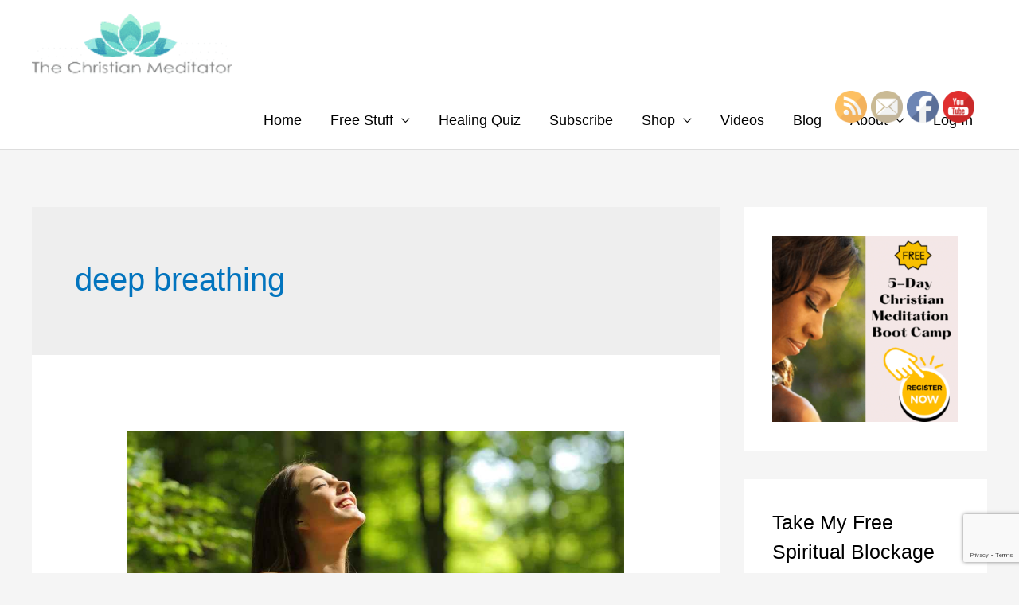

--- FILE ---
content_type: text/html; charset=utf-8
request_url: https://www.google.com/recaptcha/api2/anchor?ar=1&k=6Leb1LgrAAAAAM9kJ-G0wYW35AExNwo-oZPCmdLX&co=aHR0cHM6Ly90aGVjaHJpc3RpYW5tZWRpdGF0b3IuY29tOjQ0Mw..&hl=en&v=PoyoqOPhxBO7pBk68S4YbpHZ&size=invisible&anchor-ms=20000&execute-ms=30000&cb=46q6ldfvfq3q
body_size: 48857
content:
<!DOCTYPE HTML><html dir="ltr" lang="en"><head><meta http-equiv="Content-Type" content="text/html; charset=UTF-8">
<meta http-equiv="X-UA-Compatible" content="IE=edge">
<title>reCAPTCHA</title>
<style type="text/css">
/* cyrillic-ext */
@font-face {
  font-family: 'Roboto';
  font-style: normal;
  font-weight: 400;
  font-stretch: 100%;
  src: url(//fonts.gstatic.com/s/roboto/v48/KFO7CnqEu92Fr1ME7kSn66aGLdTylUAMa3GUBHMdazTgWw.woff2) format('woff2');
  unicode-range: U+0460-052F, U+1C80-1C8A, U+20B4, U+2DE0-2DFF, U+A640-A69F, U+FE2E-FE2F;
}
/* cyrillic */
@font-face {
  font-family: 'Roboto';
  font-style: normal;
  font-weight: 400;
  font-stretch: 100%;
  src: url(//fonts.gstatic.com/s/roboto/v48/KFO7CnqEu92Fr1ME7kSn66aGLdTylUAMa3iUBHMdazTgWw.woff2) format('woff2');
  unicode-range: U+0301, U+0400-045F, U+0490-0491, U+04B0-04B1, U+2116;
}
/* greek-ext */
@font-face {
  font-family: 'Roboto';
  font-style: normal;
  font-weight: 400;
  font-stretch: 100%;
  src: url(//fonts.gstatic.com/s/roboto/v48/KFO7CnqEu92Fr1ME7kSn66aGLdTylUAMa3CUBHMdazTgWw.woff2) format('woff2');
  unicode-range: U+1F00-1FFF;
}
/* greek */
@font-face {
  font-family: 'Roboto';
  font-style: normal;
  font-weight: 400;
  font-stretch: 100%;
  src: url(//fonts.gstatic.com/s/roboto/v48/KFO7CnqEu92Fr1ME7kSn66aGLdTylUAMa3-UBHMdazTgWw.woff2) format('woff2');
  unicode-range: U+0370-0377, U+037A-037F, U+0384-038A, U+038C, U+038E-03A1, U+03A3-03FF;
}
/* math */
@font-face {
  font-family: 'Roboto';
  font-style: normal;
  font-weight: 400;
  font-stretch: 100%;
  src: url(//fonts.gstatic.com/s/roboto/v48/KFO7CnqEu92Fr1ME7kSn66aGLdTylUAMawCUBHMdazTgWw.woff2) format('woff2');
  unicode-range: U+0302-0303, U+0305, U+0307-0308, U+0310, U+0312, U+0315, U+031A, U+0326-0327, U+032C, U+032F-0330, U+0332-0333, U+0338, U+033A, U+0346, U+034D, U+0391-03A1, U+03A3-03A9, U+03B1-03C9, U+03D1, U+03D5-03D6, U+03F0-03F1, U+03F4-03F5, U+2016-2017, U+2034-2038, U+203C, U+2040, U+2043, U+2047, U+2050, U+2057, U+205F, U+2070-2071, U+2074-208E, U+2090-209C, U+20D0-20DC, U+20E1, U+20E5-20EF, U+2100-2112, U+2114-2115, U+2117-2121, U+2123-214F, U+2190, U+2192, U+2194-21AE, U+21B0-21E5, U+21F1-21F2, U+21F4-2211, U+2213-2214, U+2216-22FF, U+2308-230B, U+2310, U+2319, U+231C-2321, U+2336-237A, U+237C, U+2395, U+239B-23B7, U+23D0, U+23DC-23E1, U+2474-2475, U+25AF, U+25B3, U+25B7, U+25BD, U+25C1, U+25CA, U+25CC, U+25FB, U+266D-266F, U+27C0-27FF, U+2900-2AFF, U+2B0E-2B11, U+2B30-2B4C, U+2BFE, U+3030, U+FF5B, U+FF5D, U+1D400-1D7FF, U+1EE00-1EEFF;
}
/* symbols */
@font-face {
  font-family: 'Roboto';
  font-style: normal;
  font-weight: 400;
  font-stretch: 100%;
  src: url(//fonts.gstatic.com/s/roboto/v48/KFO7CnqEu92Fr1ME7kSn66aGLdTylUAMaxKUBHMdazTgWw.woff2) format('woff2');
  unicode-range: U+0001-000C, U+000E-001F, U+007F-009F, U+20DD-20E0, U+20E2-20E4, U+2150-218F, U+2190, U+2192, U+2194-2199, U+21AF, U+21E6-21F0, U+21F3, U+2218-2219, U+2299, U+22C4-22C6, U+2300-243F, U+2440-244A, U+2460-24FF, U+25A0-27BF, U+2800-28FF, U+2921-2922, U+2981, U+29BF, U+29EB, U+2B00-2BFF, U+4DC0-4DFF, U+FFF9-FFFB, U+10140-1018E, U+10190-1019C, U+101A0, U+101D0-101FD, U+102E0-102FB, U+10E60-10E7E, U+1D2C0-1D2D3, U+1D2E0-1D37F, U+1F000-1F0FF, U+1F100-1F1AD, U+1F1E6-1F1FF, U+1F30D-1F30F, U+1F315, U+1F31C, U+1F31E, U+1F320-1F32C, U+1F336, U+1F378, U+1F37D, U+1F382, U+1F393-1F39F, U+1F3A7-1F3A8, U+1F3AC-1F3AF, U+1F3C2, U+1F3C4-1F3C6, U+1F3CA-1F3CE, U+1F3D4-1F3E0, U+1F3ED, U+1F3F1-1F3F3, U+1F3F5-1F3F7, U+1F408, U+1F415, U+1F41F, U+1F426, U+1F43F, U+1F441-1F442, U+1F444, U+1F446-1F449, U+1F44C-1F44E, U+1F453, U+1F46A, U+1F47D, U+1F4A3, U+1F4B0, U+1F4B3, U+1F4B9, U+1F4BB, U+1F4BF, U+1F4C8-1F4CB, U+1F4D6, U+1F4DA, U+1F4DF, U+1F4E3-1F4E6, U+1F4EA-1F4ED, U+1F4F7, U+1F4F9-1F4FB, U+1F4FD-1F4FE, U+1F503, U+1F507-1F50B, U+1F50D, U+1F512-1F513, U+1F53E-1F54A, U+1F54F-1F5FA, U+1F610, U+1F650-1F67F, U+1F687, U+1F68D, U+1F691, U+1F694, U+1F698, U+1F6AD, U+1F6B2, U+1F6B9-1F6BA, U+1F6BC, U+1F6C6-1F6CF, U+1F6D3-1F6D7, U+1F6E0-1F6EA, U+1F6F0-1F6F3, U+1F6F7-1F6FC, U+1F700-1F7FF, U+1F800-1F80B, U+1F810-1F847, U+1F850-1F859, U+1F860-1F887, U+1F890-1F8AD, U+1F8B0-1F8BB, U+1F8C0-1F8C1, U+1F900-1F90B, U+1F93B, U+1F946, U+1F984, U+1F996, U+1F9E9, U+1FA00-1FA6F, U+1FA70-1FA7C, U+1FA80-1FA89, U+1FA8F-1FAC6, U+1FACE-1FADC, U+1FADF-1FAE9, U+1FAF0-1FAF8, U+1FB00-1FBFF;
}
/* vietnamese */
@font-face {
  font-family: 'Roboto';
  font-style: normal;
  font-weight: 400;
  font-stretch: 100%;
  src: url(//fonts.gstatic.com/s/roboto/v48/KFO7CnqEu92Fr1ME7kSn66aGLdTylUAMa3OUBHMdazTgWw.woff2) format('woff2');
  unicode-range: U+0102-0103, U+0110-0111, U+0128-0129, U+0168-0169, U+01A0-01A1, U+01AF-01B0, U+0300-0301, U+0303-0304, U+0308-0309, U+0323, U+0329, U+1EA0-1EF9, U+20AB;
}
/* latin-ext */
@font-face {
  font-family: 'Roboto';
  font-style: normal;
  font-weight: 400;
  font-stretch: 100%;
  src: url(//fonts.gstatic.com/s/roboto/v48/KFO7CnqEu92Fr1ME7kSn66aGLdTylUAMa3KUBHMdazTgWw.woff2) format('woff2');
  unicode-range: U+0100-02BA, U+02BD-02C5, U+02C7-02CC, U+02CE-02D7, U+02DD-02FF, U+0304, U+0308, U+0329, U+1D00-1DBF, U+1E00-1E9F, U+1EF2-1EFF, U+2020, U+20A0-20AB, U+20AD-20C0, U+2113, U+2C60-2C7F, U+A720-A7FF;
}
/* latin */
@font-face {
  font-family: 'Roboto';
  font-style: normal;
  font-weight: 400;
  font-stretch: 100%;
  src: url(//fonts.gstatic.com/s/roboto/v48/KFO7CnqEu92Fr1ME7kSn66aGLdTylUAMa3yUBHMdazQ.woff2) format('woff2');
  unicode-range: U+0000-00FF, U+0131, U+0152-0153, U+02BB-02BC, U+02C6, U+02DA, U+02DC, U+0304, U+0308, U+0329, U+2000-206F, U+20AC, U+2122, U+2191, U+2193, U+2212, U+2215, U+FEFF, U+FFFD;
}
/* cyrillic-ext */
@font-face {
  font-family: 'Roboto';
  font-style: normal;
  font-weight: 500;
  font-stretch: 100%;
  src: url(//fonts.gstatic.com/s/roboto/v48/KFO7CnqEu92Fr1ME7kSn66aGLdTylUAMa3GUBHMdazTgWw.woff2) format('woff2');
  unicode-range: U+0460-052F, U+1C80-1C8A, U+20B4, U+2DE0-2DFF, U+A640-A69F, U+FE2E-FE2F;
}
/* cyrillic */
@font-face {
  font-family: 'Roboto';
  font-style: normal;
  font-weight: 500;
  font-stretch: 100%;
  src: url(//fonts.gstatic.com/s/roboto/v48/KFO7CnqEu92Fr1ME7kSn66aGLdTylUAMa3iUBHMdazTgWw.woff2) format('woff2');
  unicode-range: U+0301, U+0400-045F, U+0490-0491, U+04B0-04B1, U+2116;
}
/* greek-ext */
@font-face {
  font-family: 'Roboto';
  font-style: normal;
  font-weight: 500;
  font-stretch: 100%;
  src: url(//fonts.gstatic.com/s/roboto/v48/KFO7CnqEu92Fr1ME7kSn66aGLdTylUAMa3CUBHMdazTgWw.woff2) format('woff2');
  unicode-range: U+1F00-1FFF;
}
/* greek */
@font-face {
  font-family: 'Roboto';
  font-style: normal;
  font-weight: 500;
  font-stretch: 100%;
  src: url(//fonts.gstatic.com/s/roboto/v48/KFO7CnqEu92Fr1ME7kSn66aGLdTylUAMa3-UBHMdazTgWw.woff2) format('woff2');
  unicode-range: U+0370-0377, U+037A-037F, U+0384-038A, U+038C, U+038E-03A1, U+03A3-03FF;
}
/* math */
@font-face {
  font-family: 'Roboto';
  font-style: normal;
  font-weight: 500;
  font-stretch: 100%;
  src: url(//fonts.gstatic.com/s/roboto/v48/KFO7CnqEu92Fr1ME7kSn66aGLdTylUAMawCUBHMdazTgWw.woff2) format('woff2');
  unicode-range: U+0302-0303, U+0305, U+0307-0308, U+0310, U+0312, U+0315, U+031A, U+0326-0327, U+032C, U+032F-0330, U+0332-0333, U+0338, U+033A, U+0346, U+034D, U+0391-03A1, U+03A3-03A9, U+03B1-03C9, U+03D1, U+03D5-03D6, U+03F0-03F1, U+03F4-03F5, U+2016-2017, U+2034-2038, U+203C, U+2040, U+2043, U+2047, U+2050, U+2057, U+205F, U+2070-2071, U+2074-208E, U+2090-209C, U+20D0-20DC, U+20E1, U+20E5-20EF, U+2100-2112, U+2114-2115, U+2117-2121, U+2123-214F, U+2190, U+2192, U+2194-21AE, U+21B0-21E5, U+21F1-21F2, U+21F4-2211, U+2213-2214, U+2216-22FF, U+2308-230B, U+2310, U+2319, U+231C-2321, U+2336-237A, U+237C, U+2395, U+239B-23B7, U+23D0, U+23DC-23E1, U+2474-2475, U+25AF, U+25B3, U+25B7, U+25BD, U+25C1, U+25CA, U+25CC, U+25FB, U+266D-266F, U+27C0-27FF, U+2900-2AFF, U+2B0E-2B11, U+2B30-2B4C, U+2BFE, U+3030, U+FF5B, U+FF5D, U+1D400-1D7FF, U+1EE00-1EEFF;
}
/* symbols */
@font-face {
  font-family: 'Roboto';
  font-style: normal;
  font-weight: 500;
  font-stretch: 100%;
  src: url(//fonts.gstatic.com/s/roboto/v48/KFO7CnqEu92Fr1ME7kSn66aGLdTylUAMaxKUBHMdazTgWw.woff2) format('woff2');
  unicode-range: U+0001-000C, U+000E-001F, U+007F-009F, U+20DD-20E0, U+20E2-20E4, U+2150-218F, U+2190, U+2192, U+2194-2199, U+21AF, U+21E6-21F0, U+21F3, U+2218-2219, U+2299, U+22C4-22C6, U+2300-243F, U+2440-244A, U+2460-24FF, U+25A0-27BF, U+2800-28FF, U+2921-2922, U+2981, U+29BF, U+29EB, U+2B00-2BFF, U+4DC0-4DFF, U+FFF9-FFFB, U+10140-1018E, U+10190-1019C, U+101A0, U+101D0-101FD, U+102E0-102FB, U+10E60-10E7E, U+1D2C0-1D2D3, U+1D2E0-1D37F, U+1F000-1F0FF, U+1F100-1F1AD, U+1F1E6-1F1FF, U+1F30D-1F30F, U+1F315, U+1F31C, U+1F31E, U+1F320-1F32C, U+1F336, U+1F378, U+1F37D, U+1F382, U+1F393-1F39F, U+1F3A7-1F3A8, U+1F3AC-1F3AF, U+1F3C2, U+1F3C4-1F3C6, U+1F3CA-1F3CE, U+1F3D4-1F3E0, U+1F3ED, U+1F3F1-1F3F3, U+1F3F5-1F3F7, U+1F408, U+1F415, U+1F41F, U+1F426, U+1F43F, U+1F441-1F442, U+1F444, U+1F446-1F449, U+1F44C-1F44E, U+1F453, U+1F46A, U+1F47D, U+1F4A3, U+1F4B0, U+1F4B3, U+1F4B9, U+1F4BB, U+1F4BF, U+1F4C8-1F4CB, U+1F4D6, U+1F4DA, U+1F4DF, U+1F4E3-1F4E6, U+1F4EA-1F4ED, U+1F4F7, U+1F4F9-1F4FB, U+1F4FD-1F4FE, U+1F503, U+1F507-1F50B, U+1F50D, U+1F512-1F513, U+1F53E-1F54A, U+1F54F-1F5FA, U+1F610, U+1F650-1F67F, U+1F687, U+1F68D, U+1F691, U+1F694, U+1F698, U+1F6AD, U+1F6B2, U+1F6B9-1F6BA, U+1F6BC, U+1F6C6-1F6CF, U+1F6D3-1F6D7, U+1F6E0-1F6EA, U+1F6F0-1F6F3, U+1F6F7-1F6FC, U+1F700-1F7FF, U+1F800-1F80B, U+1F810-1F847, U+1F850-1F859, U+1F860-1F887, U+1F890-1F8AD, U+1F8B0-1F8BB, U+1F8C0-1F8C1, U+1F900-1F90B, U+1F93B, U+1F946, U+1F984, U+1F996, U+1F9E9, U+1FA00-1FA6F, U+1FA70-1FA7C, U+1FA80-1FA89, U+1FA8F-1FAC6, U+1FACE-1FADC, U+1FADF-1FAE9, U+1FAF0-1FAF8, U+1FB00-1FBFF;
}
/* vietnamese */
@font-face {
  font-family: 'Roboto';
  font-style: normal;
  font-weight: 500;
  font-stretch: 100%;
  src: url(//fonts.gstatic.com/s/roboto/v48/KFO7CnqEu92Fr1ME7kSn66aGLdTylUAMa3OUBHMdazTgWw.woff2) format('woff2');
  unicode-range: U+0102-0103, U+0110-0111, U+0128-0129, U+0168-0169, U+01A0-01A1, U+01AF-01B0, U+0300-0301, U+0303-0304, U+0308-0309, U+0323, U+0329, U+1EA0-1EF9, U+20AB;
}
/* latin-ext */
@font-face {
  font-family: 'Roboto';
  font-style: normal;
  font-weight: 500;
  font-stretch: 100%;
  src: url(//fonts.gstatic.com/s/roboto/v48/KFO7CnqEu92Fr1ME7kSn66aGLdTylUAMa3KUBHMdazTgWw.woff2) format('woff2');
  unicode-range: U+0100-02BA, U+02BD-02C5, U+02C7-02CC, U+02CE-02D7, U+02DD-02FF, U+0304, U+0308, U+0329, U+1D00-1DBF, U+1E00-1E9F, U+1EF2-1EFF, U+2020, U+20A0-20AB, U+20AD-20C0, U+2113, U+2C60-2C7F, U+A720-A7FF;
}
/* latin */
@font-face {
  font-family: 'Roboto';
  font-style: normal;
  font-weight: 500;
  font-stretch: 100%;
  src: url(//fonts.gstatic.com/s/roboto/v48/KFO7CnqEu92Fr1ME7kSn66aGLdTylUAMa3yUBHMdazQ.woff2) format('woff2');
  unicode-range: U+0000-00FF, U+0131, U+0152-0153, U+02BB-02BC, U+02C6, U+02DA, U+02DC, U+0304, U+0308, U+0329, U+2000-206F, U+20AC, U+2122, U+2191, U+2193, U+2212, U+2215, U+FEFF, U+FFFD;
}
/* cyrillic-ext */
@font-face {
  font-family: 'Roboto';
  font-style: normal;
  font-weight: 900;
  font-stretch: 100%;
  src: url(//fonts.gstatic.com/s/roboto/v48/KFO7CnqEu92Fr1ME7kSn66aGLdTylUAMa3GUBHMdazTgWw.woff2) format('woff2');
  unicode-range: U+0460-052F, U+1C80-1C8A, U+20B4, U+2DE0-2DFF, U+A640-A69F, U+FE2E-FE2F;
}
/* cyrillic */
@font-face {
  font-family: 'Roboto';
  font-style: normal;
  font-weight: 900;
  font-stretch: 100%;
  src: url(//fonts.gstatic.com/s/roboto/v48/KFO7CnqEu92Fr1ME7kSn66aGLdTylUAMa3iUBHMdazTgWw.woff2) format('woff2');
  unicode-range: U+0301, U+0400-045F, U+0490-0491, U+04B0-04B1, U+2116;
}
/* greek-ext */
@font-face {
  font-family: 'Roboto';
  font-style: normal;
  font-weight: 900;
  font-stretch: 100%;
  src: url(//fonts.gstatic.com/s/roboto/v48/KFO7CnqEu92Fr1ME7kSn66aGLdTylUAMa3CUBHMdazTgWw.woff2) format('woff2');
  unicode-range: U+1F00-1FFF;
}
/* greek */
@font-face {
  font-family: 'Roboto';
  font-style: normal;
  font-weight: 900;
  font-stretch: 100%;
  src: url(//fonts.gstatic.com/s/roboto/v48/KFO7CnqEu92Fr1ME7kSn66aGLdTylUAMa3-UBHMdazTgWw.woff2) format('woff2');
  unicode-range: U+0370-0377, U+037A-037F, U+0384-038A, U+038C, U+038E-03A1, U+03A3-03FF;
}
/* math */
@font-face {
  font-family: 'Roboto';
  font-style: normal;
  font-weight: 900;
  font-stretch: 100%;
  src: url(//fonts.gstatic.com/s/roboto/v48/KFO7CnqEu92Fr1ME7kSn66aGLdTylUAMawCUBHMdazTgWw.woff2) format('woff2');
  unicode-range: U+0302-0303, U+0305, U+0307-0308, U+0310, U+0312, U+0315, U+031A, U+0326-0327, U+032C, U+032F-0330, U+0332-0333, U+0338, U+033A, U+0346, U+034D, U+0391-03A1, U+03A3-03A9, U+03B1-03C9, U+03D1, U+03D5-03D6, U+03F0-03F1, U+03F4-03F5, U+2016-2017, U+2034-2038, U+203C, U+2040, U+2043, U+2047, U+2050, U+2057, U+205F, U+2070-2071, U+2074-208E, U+2090-209C, U+20D0-20DC, U+20E1, U+20E5-20EF, U+2100-2112, U+2114-2115, U+2117-2121, U+2123-214F, U+2190, U+2192, U+2194-21AE, U+21B0-21E5, U+21F1-21F2, U+21F4-2211, U+2213-2214, U+2216-22FF, U+2308-230B, U+2310, U+2319, U+231C-2321, U+2336-237A, U+237C, U+2395, U+239B-23B7, U+23D0, U+23DC-23E1, U+2474-2475, U+25AF, U+25B3, U+25B7, U+25BD, U+25C1, U+25CA, U+25CC, U+25FB, U+266D-266F, U+27C0-27FF, U+2900-2AFF, U+2B0E-2B11, U+2B30-2B4C, U+2BFE, U+3030, U+FF5B, U+FF5D, U+1D400-1D7FF, U+1EE00-1EEFF;
}
/* symbols */
@font-face {
  font-family: 'Roboto';
  font-style: normal;
  font-weight: 900;
  font-stretch: 100%;
  src: url(//fonts.gstatic.com/s/roboto/v48/KFO7CnqEu92Fr1ME7kSn66aGLdTylUAMaxKUBHMdazTgWw.woff2) format('woff2');
  unicode-range: U+0001-000C, U+000E-001F, U+007F-009F, U+20DD-20E0, U+20E2-20E4, U+2150-218F, U+2190, U+2192, U+2194-2199, U+21AF, U+21E6-21F0, U+21F3, U+2218-2219, U+2299, U+22C4-22C6, U+2300-243F, U+2440-244A, U+2460-24FF, U+25A0-27BF, U+2800-28FF, U+2921-2922, U+2981, U+29BF, U+29EB, U+2B00-2BFF, U+4DC0-4DFF, U+FFF9-FFFB, U+10140-1018E, U+10190-1019C, U+101A0, U+101D0-101FD, U+102E0-102FB, U+10E60-10E7E, U+1D2C0-1D2D3, U+1D2E0-1D37F, U+1F000-1F0FF, U+1F100-1F1AD, U+1F1E6-1F1FF, U+1F30D-1F30F, U+1F315, U+1F31C, U+1F31E, U+1F320-1F32C, U+1F336, U+1F378, U+1F37D, U+1F382, U+1F393-1F39F, U+1F3A7-1F3A8, U+1F3AC-1F3AF, U+1F3C2, U+1F3C4-1F3C6, U+1F3CA-1F3CE, U+1F3D4-1F3E0, U+1F3ED, U+1F3F1-1F3F3, U+1F3F5-1F3F7, U+1F408, U+1F415, U+1F41F, U+1F426, U+1F43F, U+1F441-1F442, U+1F444, U+1F446-1F449, U+1F44C-1F44E, U+1F453, U+1F46A, U+1F47D, U+1F4A3, U+1F4B0, U+1F4B3, U+1F4B9, U+1F4BB, U+1F4BF, U+1F4C8-1F4CB, U+1F4D6, U+1F4DA, U+1F4DF, U+1F4E3-1F4E6, U+1F4EA-1F4ED, U+1F4F7, U+1F4F9-1F4FB, U+1F4FD-1F4FE, U+1F503, U+1F507-1F50B, U+1F50D, U+1F512-1F513, U+1F53E-1F54A, U+1F54F-1F5FA, U+1F610, U+1F650-1F67F, U+1F687, U+1F68D, U+1F691, U+1F694, U+1F698, U+1F6AD, U+1F6B2, U+1F6B9-1F6BA, U+1F6BC, U+1F6C6-1F6CF, U+1F6D3-1F6D7, U+1F6E0-1F6EA, U+1F6F0-1F6F3, U+1F6F7-1F6FC, U+1F700-1F7FF, U+1F800-1F80B, U+1F810-1F847, U+1F850-1F859, U+1F860-1F887, U+1F890-1F8AD, U+1F8B0-1F8BB, U+1F8C0-1F8C1, U+1F900-1F90B, U+1F93B, U+1F946, U+1F984, U+1F996, U+1F9E9, U+1FA00-1FA6F, U+1FA70-1FA7C, U+1FA80-1FA89, U+1FA8F-1FAC6, U+1FACE-1FADC, U+1FADF-1FAE9, U+1FAF0-1FAF8, U+1FB00-1FBFF;
}
/* vietnamese */
@font-face {
  font-family: 'Roboto';
  font-style: normal;
  font-weight: 900;
  font-stretch: 100%;
  src: url(//fonts.gstatic.com/s/roboto/v48/KFO7CnqEu92Fr1ME7kSn66aGLdTylUAMa3OUBHMdazTgWw.woff2) format('woff2');
  unicode-range: U+0102-0103, U+0110-0111, U+0128-0129, U+0168-0169, U+01A0-01A1, U+01AF-01B0, U+0300-0301, U+0303-0304, U+0308-0309, U+0323, U+0329, U+1EA0-1EF9, U+20AB;
}
/* latin-ext */
@font-face {
  font-family: 'Roboto';
  font-style: normal;
  font-weight: 900;
  font-stretch: 100%;
  src: url(//fonts.gstatic.com/s/roboto/v48/KFO7CnqEu92Fr1ME7kSn66aGLdTylUAMa3KUBHMdazTgWw.woff2) format('woff2');
  unicode-range: U+0100-02BA, U+02BD-02C5, U+02C7-02CC, U+02CE-02D7, U+02DD-02FF, U+0304, U+0308, U+0329, U+1D00-1DBF, U+1E00-1E9F, U+1EF2-1EFF, U+2020, U+20A0-20AB, U+20AD-20C0, U+2113, U+2C60-2C7F, U+A720-A7FF;
}
/* latin */
@font-face {
  font-family: 'Roboto';
  font-style: normal;
  font-weight: 900;
  font-stretch: 100%;
  src: url(//fonts.gstatic.com/s/roboto/v48/KFO7CnqEu92Fr1ME7kSn66aGLdTylUAMa3yUBHMdazQ.woff2) format('woff2');
  unicode-range: U+0000-00FF, U+0131, U+0152-0153, U+02BB-02BC, U+02C6, U+02DA, U+02DC, U+0304, U+0308, U+0329, U+2000-206F, U+20AC, U+2122, U+2191, U+2193, U+2212, U+2215, U+FEFF, U+FFFD;
}

</style>
<link rel="stylesheet" type="text/css" href="https://www.gstatic.com/recaptcha/releases/PoyoqOPhxBO7pBk68S4YbpHZ/styles__ltr.css">
<script nonce="W03-I-R28KZIKmfWqlOi_Q" type="text/javascript">window['__recaptcha_api'] = 'https://www.google.com/recaptcha/api2/';</script>
<script type="text/javascript" src="https://www.gstatic.com/recaptcha/releases/PoyoqOPhxBO7pBk68S4YbpHZ/recaptcha__en.js" nonce="W03-I-R28KZIKmfWqlOi_Q">
      
    </script></head>
<body><div id="rc-anchor-alert" class="rc-anchor-alert"></div>
<input type="hidden" id="recaptcha-token" value="[base64]">
<script type="text/javascript" nonce="W03-I-R28KZIKmfWqlOi_Q">
      recaptcha.anchor.Main.init("[\x22ainput\x22,[\x22bgdata\x22,\x22\x22,\[base64]/[base64]/[base64]/KE4oMTI0LHYsdi5HKSxMWihsLHYpKTpOKDEyNCx2LGwpLFYpLHYpLFQpKSxGKDE3MSx2KX0scjc9ZnVuY3Rpb24obCl7cmV0dXJuIGx9LEM9ZnVuY3Rpb24obCxWLHYpe04odixsLFYpLFZbYWtdPTI3OTZ9LG49ZnVuY3Rpb24obCxWKXtWLlg9KChWLlg/[base64]/[base64]/[base64]/[base64]/[base64]/[base64]/[base64]/[base64]/[base64]/[base64]/[base64]\\u003d\x22,\[base64]\\u003d\x22,\[base64]/Dug83w4XCijsEPcOdwq9Cw4DDiMOOw5zCosKsJcOqw4fDskMfw5Few5B8DsKnHsKAwpAQXsOTwooDwr4BSMO1w4Y4FxLDg8OOwp8dw6YiTMK1G8OIwrrCqMOYWR1FYj/CuQ3CpzbDnMKYcsO9wp7CvcOlBAIOHQ/[base64]/CgcO3HsKvY8K0wpDCoz7Cm8K8dMKaJWw1w6DDksKiw44SD8K6w4fCtTXDlsKWM8Knw7Bsw73CoMOmwrzClQ0Mw5Qow6nDg8O6NMKNw7zCv8KuQsO1KAJBw4xZwpxUwoXDiDTClMOWNz0vw7jDmcKqbxoLw4DCgMOfw4AqwqXDqcOGw4zDrnd6e3PCrhcAwoTDvsOiEQ/Cj8OORcKNHMOmwrrDjjt3wrjCo2Y2HWPDucO0eURDdR9iwolBw5NXGsKWesK1dTsIOCDDqMKGdz0zwoEow5F0HMOEakM8wqbDvTxAw5/CkWJUwozCqsKTZAV2T2ciJR0Vwo3DkMO+wrZ7wrLDiUbDusKiJMKXGXnDj8KORcKQwobCiCDCv8OKQ8KFdn/CqTXDusOsJBfCijvDs8KkRcKtJ3MFflZzHGnCgMKzw68wwqVCPhFrw4bCkcKKw4bDp8Kaw4PCgiIjOcOBDwfDgAZPw5HCgcOPbMOTwqfDqQXDpcKRwqRBNcKlwqfDk8O3eSgfe8KUw6/[base64]/CgsOJw4wWD8OyM8O7PX/CkAs4wrLDsi/ClcOuw5jDpsKeFn88woBNw7geKsKfJcKkwoHCplpow4XDhRpnw6fDvWXCiFc5wqAaQsOdacKjwq1kGCHDoAYvBsKjL0HCrsK2w4plwr5Mw4IQw5/DgcKcw47DhnPDp1ppOcO1UVZCWXzDrGtSwo7CvQbCgcOlMz0Dw7ARK1tuw4XCusOwBU/CnEgZYcOZHMKvJMKWRMOXwr1Uwr3ChQkdAlnDnWHDkHjCv01kfMKOw7hCL8O/MFw6w4zDq8KwCVpyL8OvEMK1wrrCngnCsi4EGERVwrPCtVDDtUfDo2tLLkZWw6/CpBLDisOww59yw4xTfSRvw4phTkF2b8KSwo5mwpdCw7ZXwrLCu8OLwozDqxjCoBLDvMKTSh9xXV7CpcO0wqbCuGzDvzROVHfDkMORX8O4wrFpXMKewqjDpsKEBsOoZcKdwr11w6Bow7UfwrbDu2HDlXEEYMOSw79wwq5KLFBEw587wq/CssO9w6vCgl05QMKsw7/DqlwSwo3CoMOve8OoEUjDuDbCjxbCuMKpClnDscOyeMKAw5lLSwcpaQ7CvMKdYm3DjUljfy5aJA/Cin/Dk8K8QsOuJ8KMCyfDvDfDkyrDrVBxwqEjWMOoTcOVwqnCi3gVUivCl8KvMSBYw5tywqgEw4M9XAoIwqkDbljDoQzCqUQIwr3DpsKQw4Ffw7fDvcKnfWwtDMKUdsOvw7xfccOZwoJQNnEhwrDCpAg0SsOyXcKkfMOjwoUPYcKMw6bCvikiGxoCdsOzH8Kvw5MlH2/[base64]/[base64]/Dr8KcMlrCgcOqEcOmwp7DtgTCtcKgUMKeTVNVNFkgVsKkw7bCv33CisKFLsKhw4DDnRHDncOvw44ZwoETw5EvFsK3KRrDkcKlw53Cn8Olw7dBw5IqMA3CiycbX8OQw6rCv2TDscOVdsO/cMORw5dgwr7DpgDDiU1fT8KrYcOCB1UsOcK9ccO1woQcacKOQEPDpMKlw6HDgsKTU1/DqGQ0b8KsdnzDssO2w6E6w5pbID0ZT8KaH8KVw6jDuMOUw7nCqcKnw5rDllXCscOhw59cBgzCr0/Co8KyacOJw6zDqkVIw7LDpDELwrTDgAjDrhQ7BcOZwpcMw4BIw4TCgcOZw7/[base64]/DvMODW8OrdT4pGw7DozQfw6wowqDDv0nDgBvCscOSw5bDjBPDqMOeYB/DsxhGwqMxPcODJ1jDlVvCqm1QOMOoDAvCvRB2wpLDkQcaw5TDuwPDsX1AwqlzWyovwr4gwoZxGzXCsXg6c8O/wohWw63DqcK+EsO0ZMKow4PDmMOsX29Pwr3Dr8O3w75lw7rDsGXCncO3wopPwoJsw7nDlMO5w4sZZxnCnQYrwpUVw6/[base64]/HcKPOMKaXHV3GTjDu8KAFD7DkcKzw4/[base64]/DsifCpsOtwrPDoXIEP8OEwpFPw4I8wq1twqATwrNFwoRyBgJkG8KVGMKDw65QRMKkwqfDssKqw4rDtMKiQsKJJQLDhMKbXTVYAsO2ejLDiMKDYMOLMi9SIsOGD1chwprDg2QuTMKGwqMOw5LCt8OSw7rCi8KBwpjCggfCnAPCj8OqDgAibzYPwrrCkXfDtU/[base64]/[base64]/[base64]/DlHd9w5TCisOsZS/ChTPCg8KBRsKzHwTDnMKoQcO0KDc9woQROMKhU1k1wpQQcmUJwoEUw4JpCcKUJsKTw5NYW2jDnHLChDQ4wpfDgsKswqZoccKJw5TDrzHDrivCgGABFcK2w7HCqjLCkcOSDsKEE8K/w4k9woZVI0oCAQzDisKgGg/CnMKvw5fCosOTZ00Da8Ogw5svwoTDo1h2ZQRGwoM1w5YwAmFNb8Omw7hlVn3Cgl3CgQgwwqXDqcOfw4M5w7fDoAxkw4jCgMKNZ8OsNkQjTnQsw7DCsTvDjWt6WwHCoMOuTcKzw5AUw61hLsKowqbDmSrDiTFYwpMNLcOSAcK0w5rCtkJkwo9QUTHDtMKIw5rDmm/DsMOEw6J5w6kQCXvDlXUtXXDCin/CmMOAH8OdA8KMwpLCj8OQwrFaFsKfwrB8fBvDjcKEJRPCiWJGC2rClcOHw6/DucOCw6VRwp7CssKMwqd6w7xOw4RGwozCrBxSwrgCwqszwq0FfcKFK8K/[base64]/Cq8KCwp1SLhLDjcK1HUxiwqkGfcOOw7k5w73CtAfCklXCuRnDhsOKBcKCwqbDnhfDkcKKwqvDgld1acKLFsK8w4vDuXPDrcK5RcKdw5vDisKVJFhDwrjCiWXDvjrCtGp/d8KiblNVHcKuw5rCrsKmYGTCgwPDjQnCksK+w71vwpQ8Z8Osw5XDssORw5M2woNnMMOmJkA6wqojbhjDtcOqUsO5w7vCm2ZMPgXDiwfDisKsw5rDusOrwoDDrDUGw7LDj0jCp8O7w6wOwoDCghlUeMKqPsKdw4/CqsOCPy3CtzJPw7zCuMOEwppEw4zDlinDlMKvQiIQLA5fVwgnRMKSw4zDr3pUR8Kiw65rO8OHXm7CvsKbw53CvsO4w6sZG30jUkkKST5GfcOMw7sQKinChcOFC8Oew6g5JU7DsivCpV3Ch8KNwo/DgUdNcXwgw5NHBTfDmQVSwosOPsK4w4/DvWbCusOxw4FOwr7Cu8KHFMKzbWXClMO6wpfDq8OUU8OMw5fCnMK8w5MlwpEUwpppwonDh8OIw7sZw5nDn8Kkw5DCmnlLGcOvJsOIQWjDrm4Mw4jCkGUrw63DiRRuwoMrw5fCvxrDgUtaEMOKwolKKMOVB8K/AcKSwoAiw4HCqQ/CoMOdC0U8FwvDgETCqDtHwql/asOmFHhzdsOywrHDm0V5wqJlwpvCqFxVw4DDuzVJcD7DgcOOwoIMAMOTw4DCusORwr1gJU7DimoSAkIyBsOmHEhbXAfCp8OvTDBuPA96w5fClcKswoHDvcK+J004IcOTwoskwq5Gw6XCkcKsZB3DowcpVcOpDmPCqMOCHEXDuMObJ8Ouw7haw4bChRvDvknCiULCg3/ChU/[base64]/NcKuw6xVBG05bD1Xf8KzWRdrag3Dh2JZAhpTworCkxfDkcK7w6zCjcKXw4gDKGjCkMOHwo5OdD3DnMO6QDl3wo4IVk9pG8Kuw57DmsKjw790wq02bg/CmVRaKcOfw7Z0XcOxw7ECwoosaMOPw75wCCciw5NYRMKbw7plwpfDv8KmIXXCrsKRAAthw6MxwqcaBDXCmMOzbVbCqDVLDhxhJT9SwpMxQmHCrU7CqsKRUnFKK8K9IcKEwrh3QxPDq3/CsXprw4MrQl7DjsOXwrzDggrDlMOIXcOZw60vMh1NOj/DvxF6woHDhMO6BGTDvsKEFCAjP8OCw5nDhcKmw73CqCbCt8OMD2zCmsKEw6AtwqDCpwPCjsKdNcONw65lFisdw5bCg1JjfjzDiCkTdzMSw40sw63DlcO9w6oREz0eLD0mwpzDpWPCtGgaOsKIAgTDocO2YiTDnwXDiMKyHxt1UcOaw5vDjmZpw6/CoMO/XcOmw5/CicOOw5NIwqnDr8KBTyLChxlEwrPDg8Kdw5QHfh7DkcOjd8KDw4NGOMO6w57CgsONw67Cp8O/[base64]/wrlLw4jDv8Ojwq/Du8OYDAlxwrIDWMK0agsRJiHCpkpccioKwosVTUJSfmAvbVZkLx02w50UJUvCjcOTRMOywpzDvxHDn8OLJ8OoOF9eworDucKzHQMDwpgIdcKXw4XCmRXCksKodQ7ChcK9wqDDosOzw7MVwrbCp8O2W1crw6LDizfCkSvCrj47a2VAES0/w7nCusKvwppNw5nCl8KgMFLDmcK5Gw7CvV7CmwDDgwAPw7hvw4vDrxwpw77DsBUTPwnDviAzGFPDpi98w4XDqMOZScObwovCtMKhOcKpIsKQw71gw41owovCuT/CqlUgwonCiw9Dwp3CmRPDqMK0EcO+QHdKFsOaImQjwoHCk8KJw5BzT8OxQULCsWDDiTvCsMOMSCIPKMOmw4rCjwHCncO0wq/DhD1CUGLClcO6w6PCj8OCwonChBMCwqvDi8OzwrBrw4hxwp5VFUkow5/Dj8KTJxvCusOhBGrDpmzDt8OAZWVGwoFfwrRCw7Rlw5bDgDMKw59bLMOww7EUwpjDlgJpXMOWwr7CuMOTJsOscBlHblQ7YjLCnMO5RcKqEMOWwq10csODDcO3a8KoDMKPwpbCmS/Dg19cSgbDrcKyUD7DiMOJw4HCn8O9cjnDmcOTcgZ0YH3DmGZGwq7CucKOasOBVMOGw6jDlAHCnEt6w6fDocOqBwXDrEUGUBnDl247CjBvZ27ChUpcwoccwq0CaTNywoZECcOjVcKgKMOWwrHClMOrwoPCgXzCvB5ow7d1wq0mdy/CtEjDuFYrT8Kxw70KUCDCi8OLZ8OvdMKtWMOtD8Ohw4/DkDDCpFLDoXcyGMKkbsKdN8O0w7hFJhdFw5FfZB9LT8OnOAEdMcOVR0EAw7vCiBIHCUlPM8OkwqISVCHChcOrFcO4wrHDixQUQ8KWw5Q1UcKiIBR6wphVYB7CkMOUTsOswpfDnV/DkRI6w5R0R8KqworCqUZzfcOvwqNGB8KXwpJ1w4/[base64]/[base64]/CqXQjAMOaw6PChcK0JB59w6AzwpfDtgUneR3CgDkFw5x9wpV3LhEaNsOxw7TCgsKWwp8hw5vDkcKCbAnCpMOkw5BgwqvCkWPCpcKFH1zCu8KSw6ZMw5oAwpfDtsKewqoYwqjCknvDp8O1wq9WLjzCsMK1PHfDoEdsYX3CvsKpI8K0acK+woh/FcOFw69QSzRKHyPCvjMiNT5hw5dvemoXchonG2ohw5Mpw7AWwrFtwp/Clg4yw4AIw5Z1W8Ovw58cD8KaKMOBw5F1wrFwa0tuwotuDsOWw59qw6HDu0NRw79maMKnZS1PwqTDqMO4dsObwqETMQQfDMKMMkjDlQR8wrfDiMO7N3TChT/CucOVC8KqfcKPe8OCwo7Cq2s/woI+wrPDv3DCksOSAsOHwo/Dl8OXw6QOwod6w6U6GBvCl8KYGMKaOsOjXXjDg3fDgMK3w7HDsRg/wolZw7PDicObwqxkwonClsKYR8KBQsK4GcKrXWvDk3NmworDr09TTgLCl8ODdEIEFcOvIMKiw69EX1/DgMK3KcO7QSjDt3fCosK/[base64]/P8ODJMO+w6tOwoLChcOCw4rChsOBw5jCnMOaYsK4w6wNw51tEsKTw4NywqDDhDJcSmoGwqN/wrxWUTdVQsKfwoPCp8KZwqnCnxDCnl8KJsKEJMOXdMOcwq7CtsKCTUrDpjZqZj3Dh8O2bMOSITpYRsOfBgvCicO0XMKtw6bCicOiM8KAw6/Di3/DqgrClUPCqsOxw7bDisKiHy0TH1doGFbCtMOaw7jCosKswpzDs8OZYsKtExFCHXUTwo5/JMONIDrCsMOCwq0ywpzCvwEhw5LCr8KxwrnDly7DkcOFwrDDtsOrwoETwqxmKsOcwpjDjsKxYMOqLsOXw6jCjMOQIg7CoAzCslbCtcO6w6ZmDFdBHsOKwr00McKawo/[base64]/wqNuwqLDicOvw6DDl1pYwpAJwpcRK8K1DcOiQXAoKMKtw6nCpQBpalLDvcOoVxBFOcKGcyQ5wql2eEXDkcKrCMK5HwnCpnXClXI/MMKHwrtXCik3Z0/CoMOkN27CjcOwwoJZK8KHwr3Dq8OPY8O1esK3wqjCtsKewprDjyUxw5nCtsKrGcKkUcKAIsK0CHrDjVvDt8OME8O8ITgGwohAwrLCvkPDn1cUIsKIID3DnXBQwowKIX7DvCnCl13CrFvDlsOBwqnDg8Oxwr/DuX/[base64]/H8OBHSluZjA0bTxUeMOqbsKtw5rDgcOTw6JVw4zCmMOZw71dQcOJdcOFWsOSw5Zgw6/CksOqwrHCqsOawpc7F3XCuH7Cp8OXdHnCmcK5wojDlBLDihfCuMOgwq4kPsOtYsKiw5HCo3TCsh1vwqrChsKhV8KvwofDpsOhw5ElRsOdwoXCo8O8dsK2w4VIasKpLRnDt8KVwpDCqBcUw5PDlsKhXlnDiUfDtcK1w5VKw79/E8Kuw55gX8KtehvCtsKEGg7DrFHDhgBRV8OKcWzDg3nCgQ7CoS3CtEPCi2stTMOXTcKbwojCnMKrwoPDiiTDhE3CumPCmMK1wpkmMhHCtQrCuhfCpMKuEMOyw7dXwosjUMK/[base64]/woc/RETCkcO7w7PDrcKxwo4YVzgmw4V1wpLDusO7w5YnwrETwoHChGAWw7Jww598w6w+w4JqwrPCg8K8NlTCp3NRwq5paS4WwqnCpsKSL8KYLF/[base64]/CncKHw4AeTylvHChQw6Jew7/DnsOfTMKFGSvCscOVwpfDksOnDcO/ecOqBsK0dsKAYQ3DoCrCjiHDt1XCt8O3O0/DiH3Ds8KJw4kow5bDtS52wqPDjMOUfMKjQlRNen8Cw6pCFMKswonDjGFdDcKEwrAJwq05TC/[base64]/Cg8O9wpnCpRYAHkd/[base64]/CoDvDl1bCqzo9w4zDtsOmWxtEw6VcXMKdVMOgw7ReD8OMBhxAH0kewpIALVjCli7DocK1b3fDvMKiwrzCmcOadA42wrzDj8KJw4/[base64]/CiCkpwrLDnsKtwpQnwokZJ8O3w6waw5M0wq9GbcKbw4LCu8KUBsOUVmHChDc5wqzDnw7CssKLw48XQ8Kxwr/Dh1IxDGnDhwJKK3jDjVljw7jCqcO7w7k4SBMEXcOfw5vDp8KXd8K/w6sJwo1zSsKvwoUzUcOrVGpmdmV/[base64]/[base64]/BHfDng/Cl1t1w6QBeyfDosKBwrMfS8OSwqbDmivClH7CqUJoWcOOKMOBQsOIBCsuBWJXwqYSwpDDpiYpAsOewpPDqcKzwrI8f8OiF8KLw4Q8w5AyDsKowr7DrSvDphHCncObcTrCqMKQEcK7wp3Cq28CAnrDsAvCu8ONw5VPCcOWMMKWwolEw6pqQXfCgsO/OcKFDAFlw7rDvw0aw7RhSlvCgxQiw4l8wrBYw7gLUwnCsynCsMKqw6fCusOawr3DsEfCncO2woFCw59+w7QlZ8KcVsOAeMKkVyDCiMKRw4rDpCnCjcKPwqAGw4/Crn/DpcKRw7jDvcOEwpzCrMOqTsKYMcOceBk1wpwIw4NvA0rCrXDCnWPCvcOJwoEKbsOeYXgYwq0dHcOFNF8Gw5jCq8Krw4vCvsODw7cjQsOXwr/DoCDDpMOOX8OMExDCvcKSXx/[base64]/wrV9FsO2wqHCuMOQGz3Dg3lewrLCjUdxwqlYa0PDkwPCnMKLw4HCuGHCmG/[base64]/wqVAw6nDmMKow7Uhw73CqsOTZA0bw6UIbsKMfiXDtsO8WMKDZylvw5PDmAnDlMKRaXs5OcOswqzDlTkwwobCvsOVwplKwqLCnC17U8KVZMOCAELDs8K1H2gHwoQUUMKmD1/DskgpwqVmwpxqwpQHGV/ClTbCnizCtxrDpnjDv8O8DSB+cTogwr7DjVcuw6LCvMOEw6FCwrnDtMK8XB87wrFMwpFdI8KqKGvDl1rDlsKvOQxyLBHCkcKTVX/[base64]/DpwjCph/[base64]/Ujhtw7A7wprCj8OKwpRrwq7CpB/Dpy4IbDTCoSPDhsK0w4F+woPDnBTCgx8ewrnClcKtw6DCrQw5woDDhnfCi8KbbMO2w7TDpcK5wo7DnkIYwql1wrHCkMOQNcKGwpDCrx4UKQNzRMKdwqNMZg8Iwod/V8ONwrLCuMOLKVbDtsOrBcOJbsK4ABZzwobCr8OtbCjDlMOQNUrCj8OhPMOPw44KXhfCvMK+wrDDs8OWfcKbw4EAwopiLQkMMmdrw7zDocOkWF5lN8O0w5fClMOOwo99wpvDkhppM8KYw5tiIzjCgsK2w53Dp0PDuAvDrcOWw6F3cQV5w4c2w5zDlsKew7lZwo/Cnzg1wrrCuMO8HEFfwrNhw4gDw5oiw7wKMsO2wo5GBGxkE1jClhUSH1V7wpjClGolKkTDgAbCuMKYJsOuU3TCrWo1GsKPwrTCoR07w5nCtinCmsOCUsKFMlI/[base64]/SDRFwr7CllYzaMOrByt2w6pcwq7CsWrClUzDsULClsO1wrAEw69KwobCj8OjGcO7dCLDo8KowoMpw7liw6p9w6RJw7cKwp9lw5o5D09qw7srXklPeBDCr3gFw7bDmsK3wqbCusKjVsOyHsObw4Fqwr5BW2nCkzgzP2g7w5XDnwMQwr/DjsKzwrogUS5awovDq8KYTH/DmsKBCcKlcQHDrWkPJj7DnMKrcEBme8KgMW7DjsKdKsKIY1fDvHBKw5TDicO/QcO0wrDDkQTCmMO2UW/CrGNAwr1cwo9Fwol6VMOUCXYYVxAzw7MuDT7Dl8KwT8KDwrvDtsOxwrcHFTfDkX7CvEJoRlbDpsO+a8KEwpEeaMKsG8KLTcK6wo09TnolWCzDkMKvw49lw6bChMK6wrhywo5bw7IYQcKbw5RjfsK9w6FmN2vDo0JWHzfCu3nClQciw6jCrhHDisOLw4/CnCYycMKkSk0ucMO8Q8OmwqLDpMOmw6Zyw4jCtcOta23DnWxEwoHDkC5UYMKewr9+wrvCuw/CgUcfXAI9w6TDrcOTw5dAwpUPw7vDp8K0NAbDrcKUwroWwo8HJ8OCYS7CqcO3wrTDtcOLw73DqWouwqbDp18CwpYvciTCvsOXCyZnSAAlZsOOFcOxQ08lY8Otw7LDqVAtwrM2LRDDh3Vdw7rCnCbDmsKIDyFDw7PDnVsLwqLCgitkf3XDrAzCgADDrcOYw7vDvMO/cCPDrx3DksKbISVJwojCm3FYwp0EZMKALsOGdB5VwqtjRsOGB0w6w6oGwp/CnsO2EcKiZFrCmgrCuAzDtWrDncKRw7DDm8OZwpdaNcOhPiZ9bnsZPCTDjUrCuT7DikDDnSVZJcOnEMK3wpLCqSXDvWLDucKVZjTDqMKvM8Omw4rDisKkCsOeE8Ksw4tFMV4mw6zDl3jChcK8w73Ck23Cs3nDkzZVw6/CqcO+wpUZYcKWw67CvS3DjMOcPhnCqMOWwrojUiZeCcOxP2ZIw6B4TsOXwo/[base64]/wpnDhhsIwp3DicO+DcKawolBWkUywrZBw63Cp8KuwqjDpjPCsMOfMwHDrMOTw5LDkAA0wpVKw7dqCcKdw40xw6fCqioNHHtNwp/[base64]/DhVrChcOvDSdpw4HCv1TCicOBwqHDk8KyIz4JL8OGwpTCsiHDocKNH0ZYw7wEwoTDp0XCtCR7DcOrw43CqMOhGGfDhMKcXhXCssOMUQTCrcOFS3XCvH0SHMOoSsOJwrHDlcKYw57CmnDDgsKLwq0MQcO3wqtwwr3CiFHCojPDn8K/IgbCsibCjMOxCGLDgsO4w73CnmYZEMKtYFLDqsKEfMKOYsO2w7pDwr1KwqfDjMKkwpjCmMOJw5gAwq7DisOuw67DszTDokllXxcTaWlew7RZesOHw7pXw7vDuWIlUHDCt0FXw6A7wo46w5nDgzDDmkEiwr3DrDkewozCgBTDv2oaw7VQw6Zfw55IQi/CscKNZMOOwqDCm8O9w5tbwotERRIid2t2RnPDsC8eWsKSw5PCmS18Ky7DrgQYasKTwrXDnMK9Y8Oqw6Bcw7h/wr7DjUM+w7lcKk9NDDcLAcOXCMKPwp54wrfCtsOtwoQAHMO/woFBFcOowrMrOAAvwrh8w7TDucO7MMOLwpTDjMORw5vCuMORVEAsLwDCgWV7NcOgwofDrTXDhQ7DkQfDscOHw7suZQHDm2zDuMKHTcOow7oAw4Miw7rCmMOFwqRwXmDDkBpYVH4bwpHDu8OkKsOXwr7DsBBtwoRUBSXDu8KlVcK/[base64]/Cr8OWQ8KXUB/DmkAuw5Mww4nCosO6TVQAw43DgcK1NE3DkcKTwrXClW3DicKowpQIK8KPw6ZJYRHDp8KZwoXCiRrClSzDiMOlDmTDn8OjXXvDucK+w4s4wrzCpSVFw6PCtF7DvW/DvMORw7zClWssw7zDrsKZwqrDnXTCjcKrw6LDp8O2dsKUYBYWGcOcRUhYAEMgw5pdw7PDmgfCk1DDs8O5MhrDhTrCnsKZCMKOwrTCksKzw60Aw4vDjlLCpkwfVXs9wq/DlgDDpsOIw7vCl8OVXMOew7ggOilqwr0UAUl4Sj1bNcOoOw/DlcOIcBIgwoAKw5/DvcK3DsOgSmXCoQ1jw5VTMkDCuFANeMOnwrjDlXrClFtLXcO7aBFQworDjUc7w5csVMKtwqXCgsOIGcOVw5nDnXzDkXZCw4VRwpbDosOZwphIO8OTw7zDocKJw6w2BsKNdsOPJQ7CtgnDs8Obw4BaWMO2bcK2w7QyGsK6w5PCkEkywrzDpg/[base64]/DlRLChwRqS8O/HG8Hw7NxworDpcKvw7nDgsK9a2JRw6zDnAdXw7cmST18VhfDmkLCmG7DrMOPw7QpwoXChMO/w5odFQsaCcOtw4/Dj3XDrmLCocOgNcKow5LCkXbClcKCOsKvw6gFGk00dcKYw5sNNUzDhMOqLcODw6DCpUFuRR7DsWQtwpxcwq/DjwDCjGcBw7zDosOjwpURwp/DojQjGMKobGUHw4ZJIcOoIz3CgsKxP1TDv0wswqQ+RsK/LMOxw6NgesKiYz3Dm3YGwrsvwp1sSB5gecKVScKYwr1he8KoQ8OIInkWwqjDjjLDlcKfwpxsFXodTkkYwqTDvsO5w4/CssOGf07DmWlBXcKUw6gPXsOLw4HCkw8jw4TDqsORO38BwrsQWsO2MsKowrV0PmrDmUNYd8OWLAjCicKNJMKYTHnDh2rDkMOAeRAvw4J5wrXClQXCrTrCqyjCtcO7wo3CjMKeGsORw51NE8O/[base64]/DnTcIZsK3WcOmwq01w4nDrsOvLsOPYyDDrcOOw5rCgMKjw7wnAMKhwrfDqCxdCsKzwqMlXFpqWsOwwqphTDhpwo44wrxpw53DocKpw65yw65zw5jDgCpMD8KWw7XCi8OVw4fDkgvCrMKoOUwXw4Y/M8KAw4pfM0zCtE3CvXQywrvDpgPDkF/CjcKdRsObwq5Uwp3Cr1bCokHDu8K6YADDqsOqQcK6w6DDmG9He3DCrMO9Z1rChVgzw6nDocKUS3/DlcOlwrQewqQpZMKkJsKHQHTCmlDChD0tw7lSbGvCjMKGw5HChcK2w7PDmcOCwpoLw7FWwoTCqMOtwq/CoMOxwp8Nw5zCtAjCjUpaw4jDqMKPw7nDg8OXwqvDncK2FU/[base64]/[base64]/Ct8O2BMOUwoYIAcO4IcK4bFh9w4s3A8Oow4LDkAnCoMKRbzoDTQEbw6rCvyFXwrPDqA1XR8OlwpB+U8OSwpnDo3/DrsO1wobDnENhDgjDp8KvNUbClzJZPQrDs8O7wo/DocOOwqPCuTvCtMKxACTClsKwwrwFw63DiUBow7QOA8O4W8K9wrLDuMO4dlk4w6bDmAYKUT1+aMK9w4VVdMOIwq7ChnfDsT5aTMOkPjHCrsOxwqzDiMK/w7nDqV8GRgciS39CG8O8w5QJQljDsMKPAcKvTRHCoTDDrhfCp8O9w5zCpAzCscKzw6DCrcKkMsOrJcOMFFTCqXwfUcK7w5LDqsKOwoTDisKjw5JwwoVTw7/Dl8KjZMOLwpPCgWTCvMKEY1/DuMKnwowRfF3CqsO/IsKoGMKBw7XDvMKSRhvDvEnCsMKSwoo9wpRJw71CUn0nCj16wrrCgj7DtVhvdAITw7kpUlM7JcO9ZCBfw653CSgKw7UnbcK0LcOYQGXClT3DtsKMwr7DhAPCoMKwNVAzQH7Cr8K4w5jDlMKKe8OMCcKDw6bCjn/[base64]/CrsOQwrZ4XDzDn8OzwrPCmWgXVMOTwrVQTcOewoVuZMKHwobDuBRJw6tUwqDCmQlWd8OzwpPDo8OOI8KOwoXDl8KlcMOywrXCmDdwB2EeSA3CpcO0w6FjGcOSNDdUw4HDoGLDvzDDuXoHZ8K5w4QeX8K0wr4zw67Di8OWGGHDh8KMQmHCon/CrMKcOsOAw6/[base64]/Cs24bM0FUW8Olw7HCt09Oa3DDrcKGUsOkesOeCD4/SEQDVADCi2bDq8KLw5HDh8K/wqhjw53DuwDCvyfCnULCssOQw6HCtcOnw7sawpU5Ax1raUh3w6DDhV3DkzfCjyjCkMKOJAZAQ1dkwrtcw7YIeMK8woV2XlXDksKPw43CtMKCd8OtasKGw4/CqMK0wobCkm/CncOXw5bDtcK+GDU1wpDCrMOQwqbDsSRAw5XCh8KewprCoHwNw78+AsKyFR7CnMK8w7AbRcOhKEvDoXFJP0JsQ8OXw7FqFifDj0XCjCBqHlNZSzTDjsOPwoLCsS3CqScqNCR/[base64]/UsKmDRHDh8O3woLCjAfDuQ/[base64]/DosKywr50CMOef1BFARthw7bCuXvCocOKesOqw5USw6VDwrRjVlDDm0x3MzN7dFTCm3bDp8O0wqADwqLCo8OKBcKqw6o3w7bDuwjDgR/DrBFoXlJkGMOyGVV9wqTCnXlEEMKXw4xSWkzDmF9Uw7A5wrdwMR/[base64]/Dn8OVfxwQw6ZUw7oVwo01HsOqwpAYEcKpwovDhMK1VsKKbjMZw4DDjMKELwxJXyzDvcOxwo/ConnDiUHCgMKeHWvDisKSw6fDtRUaQcOgwpYPdWkNdMOtwr7DmzLDoCoPwoYJO8KxTBsQwr3DksOrFF56cFfDisKMFyXDlxbCisOGS8O7W3ogwrZUX8KawrjCtzR7BcOTEcKUGhPCl8Oswo9mw6HDulzDuMKswqQ/[base64]/DuR3Dkjx5woTDlSvCtMOiwrQQa8KFw6lcw6NqwqbDpsK9wrTDlMKrZ8Kybk8SRMK8fnpYb8K9w7nCiQHCr8OWw6LCo8KeCGfCvRATA8O6EyPDhMO8GMOVHVjCgMOwBsO6A8KFwqzDgQYkw5gTwrHDmsO8wp5dPQHDkMOTwrYvUThIw55mG8OsYRHCtcOtEWxbw4/DvQ80KsKeYWHDicKLw7jCnwzDrVLCssOfwqPCu0YwFsKGEHPDjWLCmsKQwohUwqfDuMOGwrAsHHfDhCUUwrtdMcO9bihcU8Kpw7lPQ8O1wrfCosOAK27DosKvw4fCiwvDi8KZw4zCg8K3woIywqd8V2Z6w4fCjDBvKsKTw7LCkcK/Z8OnworDj8Kxw5VtT1xtSsKqOMOcwqFZOcOEEMOLD8O8w5/[base64]/w4XDjsKXw4Zcw7zDusKew73CssOQHgM2wpNdw54fLjRKw4ZCBMONYcOuwphdw4pcwq/Cq8OTwoMqGsOJwo/[base64]/DqXoUbSHCsQl5w4hGwrbDrCknwqUBQi9gw6Fnwo/ChMOjwoDDhRR5wrgeO8K2wqMNScKkwpHCpcKMW8Kxw5woVVpLwrTDu8OpbkrDgMKiwp1Jw6fDkm87wqxLT8K4wq3CvMKHPcKzMgrCsjVMQFbCvMKFDm/DtkTDocKGwpnDtcK1w54PSiTCoTbCpBozw75+QsKlVsOVDVjDmsOhw58Uw7NKTGfClRDCi8KGHRJAMwIlEnLCm8KZw5Ikw5XCrsONwpEiHwEPK10KU8OhDsOOw6FVbcKsw4Udwq9Hw43DiR7CvjbCrsK4YUkyw5jCswsIw4fDuMK/w5QTw6NxFMK1w6YDDcKCw740w5TDjsKIaMOIw5fDuMOqZ8KfEsKLfcOvcwPDrgnDlBhRw73CpBFfE1nCgcOFLMOhw6Vkwr44WMOSwqTDk8KgQl7CrCVlwq7DuBXDnQZzw65HwqXCt1UkMB0kw6/ChGBPw4PDicKEw58NwrM5w7fCncKqMwsxFzvDnnJQa8OkKMOlT1PCksO/Z1N5w57DvsOWw7TCkknDvsKGTkcJwodIwpHCiEzDqcOaw7fDvcKhwqTDjsKewrFwTcKyBDxPwpgZXFRSw5I3wqDCvMKZw51TKcKeSMOxOsODDUPCg2fDuz0dw5jClsOAYRIbX1XDjTQcBk/CnMKoRWnDrAnDvm/DvFZHw5xGXCjCicOBa8Kow7jCk8Oyw77Co054KsKGAxHDgMKnw5PCsyzCghzCpsORf8OLZcKpw7pHwo/[base64]/MMKQQsOxw5/[base64]/Dj2nCrk1zwqJsw64hDEQxFR/Cn2jDosOZQ8ObQTLCuMK6w49sH2ZIw5bCksK0dizDpAh4w7XDt8KZwqPCjMK3ZcK7dUNfaVFFwo4sw6Rgw6hZwqjCrybDn1TDvhRZwp/[base64]/[base64]/CnGPDtDgEwpgubcOiwr7DkcKfw7/[base64]/V3Bpw6TDrMOYfcOqw4B1wpF2wqgBwqhmeMO/w6XDucOHcSrCt8Ogw5rCnMK4OADCksKHwpvDp2vDqkjCvsOfXwR4G8KLw5Mbw6TDklfDj8OzFsKiSkPDhXHDh8KuHMODMWkMw6odbMOpwo8bBsO/GWEDwpXCvsOnwoJxwpBlZTHDqH8YwoTDucOGw7PDoMK7w7JEPC3DqcKxNS1WwojDtMKlWm00fsOuwqnCrCzCksObQGIqwrfCnMKfZsOIRX7CnMKAw5DDncKxw4nDomF6wqZJXghLw45DUUcYNlHDrcO1CE3Cq2nChXXDqMOrPkzDn8KOKzDCvF/[base64]/[base64]/w6/DmMKrw6LCpsO9aMKkwoZBSxTDv8OTR8KOcsOycMOVwqHCkijCi8K4w4jCo1FGB00GwqBdRxHClcKOD2hLCHxHwrdGw7HClsOkCT3ChcOXP2/DpsOEw6fCg1/DrsKYU8KEbMKUwrhKwoYFw7/Dqx3CkF7Ch8Kxw5lccG5bPcKmw4bDvF/Dk8KKJB3DvD8SwqvCpsOLwqo0wrvDrMOvwp/DlirDul8WaEXCojUiP8KJfcO7w58vS8KSYsOuHGYHwqPCrsOYRj/Cl8K1wpwDDELCpsO/[base64]/wqvDkjMkwodOD8KfwrzCqEXDmsOlLcO8wrjCpgU8bRHDtMOawrfDrnIJMQzDhsKBZcKlw5J3wofDlMKIU0rDlWfDvhjCo8KfwrzDvANqUMOMOcOfAcKEwpUOwp/ChyPDpMOlw5t4DsKDZsKPQ8KtW8Kww4pyw7hSwpFdV8KmwonClMKdw5t+w7vDtcOnw4lpwo8Awpclw4vDoWNWwp0Fw5rDncOKwqjDoD7CsxnCkA7DnTrCrMOJwoLDs8KmwpVHExg6DX9fQmnDmyfDo8O1wrHDiMKKXsOxw45sMRjCvW8oVQvDnVduasKjLMKzDz/CilzDmwjCgH7CnhTDusOKJHlqwq/Di8OwIEPCisKNcsOYwph+wqXCiMOtwpLCqMKNw6TDgMOlG8KUDSbDqMKzQytPw4XDq3vCuMKzK8OlwqFDwqjDtsKVwqNmw7LDlEAkYcOMw6JMUGwnVTwZSXE8BcOVw4FdVVnDrVnCqxQ+HUDCgcOyw4FPSXd2woUMT0J3BQplwqZWwosSwoImw7/DpjbDsFPDqDHDvhbDoxF9KSs/[base64]/[base64]/DklrDqWDDmjcNw5VgwrHChVsiwp3DhcOQw7TDkzYQGxdwXcOzD8KiFsKRb8K0CFdBwo0zw6ATwpg+Jl3Dvk8WF8KHdsKWw5MNwrnDsMKPV07CtW05w5Ndwr7CoEh0wqlXwqkHEFzDjxxZBFlew7zDh8OCGMKPDVfDuMO/[base64]/w54VR8KAXg7CuUfDtcKmw7/DkgU0w4fCkVJFAsKqw7/DsXMbLcOfcHvDnsKDw5PDisOkaMOLQMKcwqnCrRvCtwdEBw\\u003d\\u003d\x22],null,[\x22conf\x22,null,\x226Leb1LgrAAAAAM9kJ-G0wYW35AExNwo-oZPCmdLX\x22,0,null,null,null,1,[21,125,63,73,95,87,41,43,42,83,102,105,109,121],[1017145,246],0,null,null,null,null,0,null,0,null,700,1,null,0,\[base64]/76lBhnEnQkZnOKMAhk\\u003d\x22,0,0,null,null,1,null,0,0,null,null,null,0],\x22https://thechristianmeditator.com:443\x22,null,[3,1,1],null,null,null,1,3600,[\x22https://www.google.com/intl/en/policies/privacy/\x22,\x22https://www.google.com/intl/en/policies/terms/\x22],\x22O4tGWZAPb3J7vSbnjTjU5+bX5TxvEUMM8gcieLOKFx8\\u003d\x22,1,0,null,1,1768548663789,0,0,[187,79],null,[178,84,73,213],\x22RC-iD-RCWInzYUg-A\x22,null,null,null,null,null,\x220dAFcWeA73Z2vbm2FxCM3MxUl9AUe-B5ZjXsswEbvvBuq82H-0Ir8qRS8ldwSMvHJBmEE5zScWqa49F-lZsWo87PPQUJKCaYzuDQ\x22,1768631463988]");
    </script></body></html>

--- FILE ---
content_type: text/html; charset=utf-8
request_url: https://www.google.com/recaptcha/api2/aframe
body_size: -248
content:
<!DOCTYPE HTML><html><head><meta http-equiv="content-type" content="text/html; charset=UTF-8"></head><body><script nonce="XLEYh-b6fM7kOvPdT1rfCQ">/** Anti-fraud and anti-abuse applications only. See google.com/recaptcha */ try{var clients={'sodar':'https://pagead2.googlesyndication.com/pagead/sodar?'};window.addEventListener("message",function(a){try{if(a.source===window.parent){var b=JSON.parse(a.data);var c=clients[b['id']];if(c){var d=document.createElement('img');d.src=c+b['params']+'&rc='+(localStorage.getItem("rc::a")?sessionStorage.getItem("rc::b"):"");window.document.body.appendChild(d);sessionStorage.setItem("rc::e",parseInt(sessionStorage.getItem("rc::e")||0)+1);localStorage.setItem("rc::h",'1768545065607');}}}catch(b){}});window.parent.postMessage("_grecaptcha_ready", "*");}catch(b){}</script></body></html>